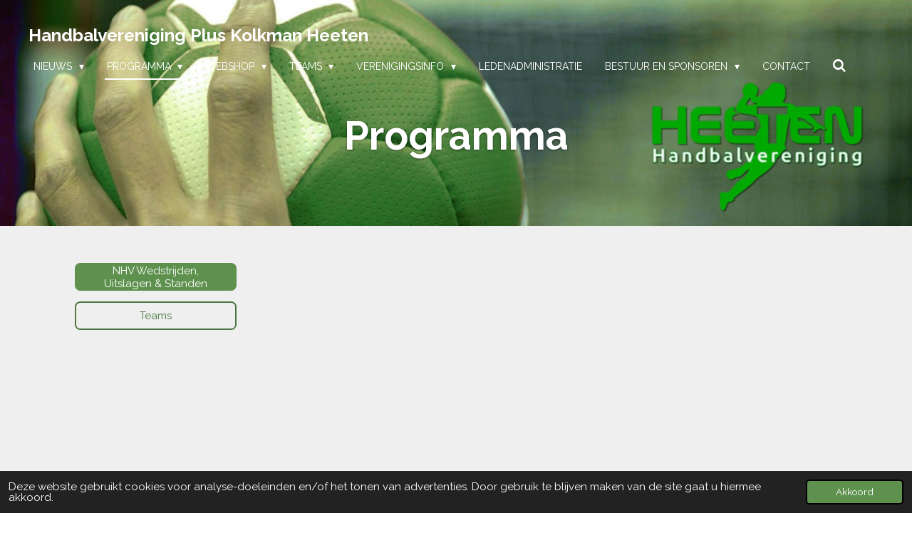

--- FILE ---
content_type: text/html; charset=UTF-8
request_url: https://www.handbalheeten.nl/programma
body_size: 13895
content:
<!DOCTYPE html>
<html lang="nl">
    <head>
        <meta http-equiv="Content-Type" content="text/html; charset=utf-8">
        <meta name="viewport" content="width=device-width, initial-scale=1.0, maximum-scale=5.0">
        <meta http-equiv="X-UA-Compatible" content="IE=edge">
        <link rel="canonical" href="https://www.handbalheeten.nl/programma">
        <link rel="sitemap" type="application/xml" href="https://www.handbalheeten.nl/sitemap.xml">
        <meta property="og:title" content="Programma | Handbalvereniging Heeten Plus Kolkman">
        <meta property="og:url" content="https://www.handbalheeten.nl/programma">
        <base href="https://www.handbalheeten.nl/">
        <meta name="description" property="og:description" content="Programma, wedstrijden, uitslagen en standen van Handbalvereniging PLUS Kolkman Heeten">
                <script nonce="347b520ed62dc383abffc821a1116d28">
            
            window.JOUWWEB = window.JOUWWEB || {};
            window.JOUWWEB.application = window.JOUWWEB.application || {};
            window.JOUWWEB.application = {"backends":[{"domain":"jouwweb.nl","freeDomain":"jouwweb.site"},{"domain":"webador.com","freeDomain":"webadorsite.com"},{"domain":"webador.de","freeDomain":"webadorsite.com"},{"domain":"webador.fr","freeDomain":"webadorsite.com"},{"domain":"webador.es","freeDomain":"webadorsite.com"},{"domain":"webador.it","freeDomain":"webadorsite.com"},{"domain":"jouwweb.be","freeDomain":"jouwweb.site"},{"domain":"webador.ie","freeDomain":"webadorsite.com"},{"domain":"webador.co.uk","freeDomain":"webadorsite.com"},{"domain":"webador.at","freeDomain":"webadorsite.com"},{"domain":"webador.be","freeDomain":"webadorsite.com"},{"domain":"webador.ch","freeDomain":"webadorsite.com"},{"domain":"webador.ch","freeDomain":"webadorsite.com"},{"domain":"webador.mx","freeDomain":"webadorsite.com"},{"domain":"webador.com","freeDomain":"webadorsite.com"},{"domain":"webador.dk","freeDomain":"webadorsite.com"},{"domain":"webador.se","freeDomain":"webadorsite.com"},{"domain":"webador.no","freeDomain":"webadorsite.com"},{"domain":"webador.fi","freeDomain":"webadorsite.com"},{"domain":"webador.ca","freeDomain":"webadorsite.com"},{"domain":"webador.ca","freeDomain":"webadorsite.com"},{"domain":"webador.pl","freeDomain":"webadorsite.com"},{"domain":"webador.com.au","freeDomain":"webadorsite.com"},{"domain":"webador.nz","freeDomain":"webadorsite.com"}],"editorLocale":"nl-NL","editorTimezone":"Europe\/Amsterdam","editorLanguage":"nl","analytics4TrackingId":"G-E6PZPGE4QM","analyticsDimensions":[],"backendDomain":"www.jouwweb.nl","backendShortDomain":"jouwweb.nl","backendKey":"jouwweb-nl","freeWebsiteDomain":"jouwweb.site","noSsl":false,"build":{"reference":"634afd3"},"linkHostnames":["www.jouwweb.nl","www.webador.com","www.webador.de","www.webador.fr","www.webador.es","www.webador.it","www.jouwweb.be","www.webador.ie","www.webador.co.uk","www.webador.at","www.webador.be","www.webador.ch","fr.webador.ch","www.webador.mx","es.webador.com","www.webador.dk","www.webador.se","www.webador.no","www.webador.fi","www.webador.ca","fr.webador.ca","www.webador.pl","www.webador.com.au","www.webador.nz"],"assetsUrl":"https:\/\/assets.jwwb.nl","loginUrl":"https:\/\/www.jouwweb.nl\/inloggen","publishUrl":"https:\/\/www.jouwweb.nl\/v2\/website\/843004\/publish-proxy","adminUserOrIp":false,"pricing":{"plans":{"lite":{"amount":"700","currency":"EUR"},"pro":{"amount":"1200","currency":"EUR"},"business":{"amount":"2400","currency":"EUR"}},"yearlyDiscount":{"price":{"amount":"0","currency":"EUR"},"ratio":0,"percent":"0%","discountPrice":{"amount":"0","currency":"EUR"},"termPricePerMonth":{"amount":"0","currency":"EUR"},"termPricePerYear":{"amount":"0","currency":"EUR"}}},"hcUrl":{"add-product-variants":"https:\/\/help.jouwweb.nl\/hc\/nl\/articles\/28594307773201","basic-vs-advanced-shipping":"https:\/\/help.jouwweb.nl\/hc\/nl\/articles\/28594268794257","html-in-head":"https:\/\/help.jouwweb.nl\/hc\/nl\/articles\/28594336422545","link-domain-name":"https:\/\/help.jouwweb.nl\/hc\/nl\/articles\/28594325307409","optimize-for-mobile":"https:\/\/help.jouwweb.nl\/hc\/nl\/articles\/28594312927121","seo":"https:\/\/help.jouwweb.nl\/hc\/nl\/sections\/28507243966737","transfer-domain-name":"https:\/\/help.jouwweb.nl\/hc\/nl\/articles\/28594325232657","website-not-secure":"https:\/\/help.jouwweb.nl\/hc\/nl\/articles\/28594252935825"}};
            window.JOUWWEB.brand = {"type":"jouwweb","name":"JouwWeb","domain":"JouwWeb.nl","supportEmail":"support@jouwweb.nl"};
                    
                window.JOUWWEB = window.JOUWWEB || {};
                window.JOUWWEB.websiteRendering = {"locale":"nl-NL","timezone":"Europe\/Amsterdam","routes":{"api\/upload\/product-field":"\/_api\/upload\/product-field","checkout\/cart":"\/winkelwagen","payment":"\/bestelling-afronden\/:publicOrderId","payment\/forward":"\/bestelling-afronden\/:publicOrderId\/forward","public-order":"\/bestelling\/:publicOrderId","checkout\/authorize":"\/winkelwagen\/authorize\/:gateway","wishlist":"\/verlanglijst"}};
                                                    window.JOUWWEB.website = {"id":843004,"locale":"nl-NL","enabled":true,"title":"Handbalvereniging Plus Kolkman Heeten","hasTitle":true,"roleOfLoggedInUser":null,"ownerLocale":"nl-NL","plan":"pro","freeWebsiteDomain":"jouwweb.site","backendKey":"jouwweb-nl","currency":"EUR","defaultLocale":"nl-NL","url":"https:\/\/www.handbalheeten.nl\/","homepageSegmentId":3185494,"category":"website","isOffline":false,"isPublished":true,"locales":["nl-NL"],"allowed":{"ads":false,"credits":true,"externalLinks":true,"slideshow":true,"customDefaultSlideshow":true,"hostedAlbums":true,"moderators":true,"mailboxQuota":1,"statisticsVisitors":true,"statisticsDetailed":true,"statisticsMonths":3,"favicon":true,"password":true,"freeDomains":0,"freeMailAccounts":1,"canUseLanguages":false,"fileUpload":true,"legacyFontSize":false,"webshop":true,"products":10,"imageText":false,"search":true,"audioUpload":true,"videoUpload":100,"allowDangerousForms":false,"allowHtmlCode":true,"mobileBar":true,"sidebar":false,"poll":false,"allowCustomForms":true,"allowBusinessListing":true,"allowCustomAnalytics":true,"allowAccountingLink":true,"digitalProducts":false,"sitemapElement":true},"mobileBar":{"enabled":true,"theme":"accent","email":{"active":true,"value":"info@handbalheeten.nl"},"location":{"active":true,"value":"Dorpsstraat 3, Heeten"},"phone":{"active":true,"value":"+31572381706"},"whatsapp":{"active":false},"social":{"active":false,"network":"facebook"}},"webshop":{"enabled":false,"currency":"EUR","taxEnabled":false,"taxInclusive":false,"vatDisclaimerVisible":false,"orderNotice":"<p>Vermeld in het opmerkingenveld het team en de naam van de speelster\/speler in de laatste stap.<\/p>","orderConfirmation":"<p>Hartelijk bedankt voor uw bestelling en uw steun!<\/p>\n<p>Uw bestelling kunt u ophalen op <strong>zaterdag 29 november tussen 10.00 - 14.00 uur<\/strong> bij onze Pop-up store in Kulturhus <strong>Trefpunt<\/strong> Heeten.<br \/><br \/><span>LET OP! Als u een <span style=\"text-decoration: underline;\">vrije gift<\/span> hebt gedaan via het winkelmandje, dan heeft u geen fysieke bestelling gedaan. Er is dan <span style=\"text-decoration: underline;\">geen bestelling<\/span> die u hoeft&nbsp;<\/span><span><span style=\"text-decoration: underline;\">afhalen<\/span>.<\/span><\/p>","freeShipping":false,"freeShippingAmount":"5.50","shippingDisclaimerVisible":false,"pickupAllowed":false,"couponAllowed":false,"detailsPageAvailable":true,"socialMediaVisible":false,"termsPage":11291252,"termsPageUrl":"\/webshop\/algemene-voorwaarden","extraTerms":null,"pricingVisible":true,"orderButtonVisible":true,"shippingAdvanced":false,"shippingAdvancedBackEnd":false,"soldOutVisible":false,"backInStockNotificationEnabled":false,"canAddProducts":true,"nextOrderNumber":25111,"allowedServicePoints":[],"sendcloudConfigured":false,"sendcloudFallbackPublicKey":"a3d50033a59b4a598f1d7ce7e72aafdf","taxExemptionAllowed":false,"invoiceComment":"Uw bestelling kunt u ophalen op zaterdag 29 november tussen 10.00 - 14.00 uur bij onze Pop-up store in Kulturhus Trefpunt Heeten.","emptyCartVisible":true,"minimumOrderPrice":null,"productNumbersEnabled":false,"wishlistEnabled":false,"hideTaxOnCart":false},"isTreatedAsWebshop":false};                            window.JOUWWEB.cart = {"products":[],"coupon":null,"shippingCountryCode":null,"shippingChoice":null,"breakdown":[]};                            window.JOUWWEB.scripts = ["website-rendering\/slideshow"];                        window.parent.JOUWWEB.colorPalette = window.JOUWWEB.colorPalette;
        </script>
                <title>Programma | Handbalvereniging Heeten Plus Kolkman</title>
                                            <link href="https://primary.jwwb.nl/public/l/u/p/temp-ratuknjdbdoaqsvkawsk/touch-icon-iphone.png?bust=1515672780" rel="apple-touch-icon" sizes="60x60">                                                <link href="https://primary.jwwb.nl/public/l/u/p/temp-ratuknjdbdoaqsvkawsk/touch-icon-ipad.png?bust=1515672780" rel="apple-touch-icon" sizes="76x76">                                                <link href="https://primary.jwwb.nl/public/l/u/p/temp-ratuknjdbdoaqsvkawsk/touch-icon-iphone-retina.png?bust=1515672780" rel="apple-touch-icon" sizes="120x120">                                                <link href="https://primary.jwwb.nl/public/l/u/p/temp-ratuknjdbdoaqsvkawsk/touch-icon-ipad-retina.png?bust=1515672780" rel="apple-touch-icon" sizes="152x152">                                                <link href="https://primary.jwwb.nl/public/l/u/p/temp-ratuknjdbdoaqsvkawsk/favicon.png?bust=1515672780" rel="shortcut icon">                                                <link href="https://primary.jwwb.nl/public/l/u/p/temp-ratuknjdbdoaqsvkawsk/favicon.png?bust=1515672780" rel="icon">                                        <meta property="og:image" content="https&#x3A;&#x2F;&#x2F;primary.jwwb.nl&#x2F;public&#x2F;l&#x2F;u&#x2F;p&#x2F;temp-ratuknjdbdoaqsvkawsk&#x2F;j63ejc&#x2F;plus20323-398pluskolkman-logo_05-1.png&#x3F;enable-io&#x3D;true&amp;enable&#x3D;upscale&amp;fit&#x3D;bounds&amp;width&#x3D;1200">
                    <meta property="og:image" content="https&#x3A;&#x2F;&#x2F;primary.jwwb.nl&#x2F;public&#x2F;l&#x2F;u&#x2F;p&#x2F;temp-ratuknjdbdoaqsvkawsk&#x2F;t6tcm0&#x2F;plus20323-398pluskolkman-logo_05-2.png&#x3F;enable-io&#x3D;true&amp;enable&#x3D;upscale&amp;fit&#x3D;bounds&amp;width&#x3D;1200">
                    <meta property="og:image" content="https&#x3A;&#x2F;&#x2F;primary.jwwb.nl&#x2F;public&#x2F;l&#x2F;u&#x2F;p&#x2F;temp-ratuknjdbdoaqsvkawsk&#x2F;qhoiku&#x2F;dokman-bouw-en-staal-bv.jpg&#x3F;enable-io&#x3D;true&amp;enable&#x3D;upscale&amp;fit&#x3D;bounds&amp;width&#x3D;1200">
                    <meta property="og:image" content="https&#x3A;&#x2F;&#x2F;primary.jwwb.nl&#x2F;public&#x2F;l&#x2F;u&#x2F;p&#x2F;temp-ratuknjdbdoaqsvkawsk&#x2F;image-high.png">
                    <meta property="og:image" content="https&#x3A;&#x2F;&#x2F;primary.jwwb.nl&#x2F;public&#x2F;l&#x2F;u&#x2F;p&#x2F;temp-ratuknjdbdoaqsvkawsk&#x2F;uz4lxk&#x2F;sk_licht_350_170.png">
                                    <meta name="twitter:card" content="summary_large_image">
                        <meta property="twitter:image" content="https&#x3A;&#x2F;&#x2F;primary.jwwb.nl&#x2F;public&#x2F;l&#x2F;u&#x2F;p&#x2F;temp-ratuknjdbdoaqsvkawsk&#x2F;j63ejc&#x2F;plus20323-398pluskolkman-logo_05-1.png&#x3F;enable-io&#x3D;true&amp;enable&#x3D;upscale&amp;fit&#x3D;bounds&amp;width&#x3D;1200">
                                                    <meta name="description" content="Voor het laatste nieuws, wedstrijden, uitslagen en standen en extra informatie over Handbalvereniging Plus Kolkman Heeten, Jeugdteams en Senioren, Dames en Heren Handbal">
<meta name="keywords" content="Handbal, Heeten, PLUS Kolkman Heeten, Handbal dames Heeten, handbal heren heeten, jeugdteams, seniorenteams, Plus Kolkman, handbal programma Heeten, wedstrijd verslagen, laatste nieuws, het bestuur, technische commissie, jeugdcommissie, sponsorcommissie, medische begeleiding, scheidsrechters, activiteiten, sponsoren, sporthal Heeten, NHV, Pupil">
<meta name="author" content="Handbalvereniging Heeten Plus Kolkman">
<meta name="robots" content="index, follow">
<meta name="revisit-after" content="7 days">
<title>Handbalvereniging Heeten Plus Kolkman</title>
<!-- Handbal, Vereniging, Heeten -->                            <script src="https://plausible.io/js/script.manual.js" nonce="347b520ed62dc383abffc821a1116d28" data-turbo-track="reload" defer data-domain="shard4.jouwweb.nl"></script>
<link rel="stylesheet" type="text/css" href="https://gfonts.jwwb.nl/css?display=fallback&amp;family=Raleway%3A400%2C700%2C400italic%2C700italic" nonce="347b520ed62dc383abffc821a1116d28" data-turbo-track="dynamic">
<script src="https://assets.jwwb.nl/assets/build/website-rendering/nl-NL.js?bust=af8dcdef13a1895089e9" nonce="347b520ed62dc383abffc821a1116d28" data-turbo-track="reload" defer></script>
<script src="https://assets.jwwb.nl/assets/website-rendering/runtime.4835e39f538d0d17d46f.js?bust=e90f0e79d8291a81b415" nonce="347b520ed62dc383abffc821a1116d28" data-turbo-track="reload" defer></script>
<script src="https://assets.jwwb.nl/assets/website-rendering/812.881ee67943804724d5af.js?bust=78ab7ad7d6392c42d317" nonce="347b520ed62dc383abffc821a1116d28" data-turbo-track="reload" defer></script>
<script src="https://assets.jwwb.nl/assets/website-rendering/main.a9a7b35cd7f79178d360.js?bust=90b25e3a7431c9c7ef1c" nonce="347b520ed62dc383abffc821a1116d28" data-turbo-track="reload" defer></script>
<link rel="preload" href="https://assets.jwwb.nl/assets/website-rendering/styles.c7a2b441bf8d633a2752.css?bust=45105d711e9f45e864c3" as="style">
<link rel="preload" href="https://assets.jwwb.nl/assets/website-rendering/fonts/icons-website-rendering/font/website-rendering.woff2?bust=bd2797014f9452dadc8e" as="font" crossorigin>
<link rel="preconnect" href="https://gfonts.jwwb.nl">
<link rel="stylesheet" type="text/css" href="https://assets.jwwb.nl/assets/website-rendering/styles.c7a2b441bf8d633a2752.css?bust=45105d711e9f45e864c3" nonce="347b520ed62dc383abffc821a1116d28" data-turbo-track="dynamic">
<link rel="preconnect" href="https://assets.jwwb.nl">
<link rel="stylesheet" type="text/css" href="https://primary.jwwb.nl/public/l/u/p/temp-ratuknjdbdoaqsvkawsk/style.css?bust=1768826400" nonce="347b520ed62dc383abffc821a1116d28" data-turbo-track="dynamic">    </head>
    <body
        id="top"
        class="jw-is-slideshow jw-header-is-text jw-is-segment-page jw-is-frontend jw-is-no-sidebar jw-is-no-messagebar jw-is-no-touch-device jw-is-no-mobile"
                                    data-jouwweb-page="3185714"
                                                data-jouwweb-segment-id="3185714"
                                                data-jouwweb-segment-type="page"
                                                data-template-threshold="960"
                                                data-template-name="concert-banner&#x7C;pink"
                            itemscope
        itemtype="https://schema.org/WebPage"
    >
                                    <meta itemprop="url" content="https://www.handbalheeten.nl/programma">
        <a href="#main-content" class="jw-skip-link">
            Ga direct naar de hoofdinhoud        </a>
        <div class="jw-background"></div>
        <div class="jw-body">
            <div class="jw-mobile-menu jw-mobile-is-text js-mobile-menu">
            <button
            type="button"
            class="jw-mobile-menu__button jw-mobile-search-button"
            aria-label="Zoek binnen website"
        >
            <span class="jw-icon-search"></span>
        </button>
        <div class="jw-mobile-header jw-mobile-header--text">
        <a            class="jw-mobile-header-content"
                            href="/"
                        >
                                        <div class="jw-mobile-text">
                    <span style="font-size: 70%; color: #ffffff;">Handbalvereniging Plus Kolkman Heeten</span>                </div>
                    </a>
    </div>

    
            <button
            type="button"
            class="jw-mobile-menu__button jw-mobile-toggle"
            aria-label="Open / sluit menu"
        >
            <span class="jw-icon-burger"></span>
        </button>
    </div>
    <div class="jw-mobile-menu-search jw-mobile-menu-search--hidden">
        <form
            action="/zoeken"
            method="get"
            class="jw-mobile-menu-search__box"
        >
            <input
                type="text"
                name="q"
                value=""
                placeholder="Zoeken..."
                class="jw-mobile-menu-search__input"
                aria-label="Zoeken"
            >
            <button type="submit" class="jw-btn jw-btn--style-flat jw-mobile-menu-search__button" aria-label="Zoeken">
                <span class="website-rendering-icon-search" aria-hidden="true"></span>
            </button>
            <button type="button" class="jw-btn jw-btn--style-flat jw-mobile-menu-search__button js-cancel-search" aria-label="Zoekopdracht annuleren">
                <span class="website-rendering-icon-cancel" aria-hidden="true"></span>
            </button>
        </form>
    </div>
            <header class="header-wrap js-topbar-content-container js-fixed-header-container">
        <div class="header-wrap__inner">
        <div class="header">
            <div class="jw-header-logo">
        <div
    class="jw-header jw-header-title-container jw-header-text jw-header-text-toggle"
    data-stylable="true"
>
    <a        id="jw-header-title"
        class="jw-header-title"
                    href="/"
            >
        <span style="font-size: 70%; color: #ffffff;">Handbalvereniging Plus Kolkman Heeten</span>    </a>
</div>
</div>
        </div>
        <nav class="menu jw-menu-copy">
            <ul
    id="jw-menu"
    class="jw-menu jw-menu-horizontal"
            >
            <li
    class="jw-menu-item jw-menu-has-submenu"
>
        <a        class="jw-menu-link"
        href="/"                                            data-page-link-id="3185494"
                            >
                <span class="">
            Nieuws        </span>
                    <span class="jw-arrow jw-arrow-toplevel"></span>
            </a>
                    <ul
            class="jw-submenu"
                    >
                            <li
    class="jw-menu-item"
>
        <a        class="jw-menu-link"
        href="/oproepen"                                            data-page-link-id="3185484"
                            >
                <span class="">
            Oproepen        </span>
            </a>
                </li>
                            <li
    class="jw-menu-item"
>
        <a        class="jw-menu-link"
        href="/pupil-van-de-week"                                            data-page-link-id="3186769"
                            >
                <span class="">
            Pupil van de week        </span>
            </a>
                </li>
                    </ul>
        </li>
            <li
    class="jw-menu-item jw-menu-has-submenu jw-menu-is-active"
>
        <a        class="jw-menu-link js-active-menu-item"
        href="/programma"                                            data-page-link-id="3185714"
                            >
                <span class="">
            Programma        </span>
                    <span class="jw-arrow jw-arrow-toplevel"></span>
            </a>
                    <ul
            class="jw-submenu"
                    >
                            <li
    class="jw-menu-item"
>
        <a        class="jw-menu-link"
        href="https://www.handbal.nl/uitslagen-standen/"                    target="_blank"
                            rel="noopener"
                                            data-link-id="3185626"
                    >
                <span class="">
            NHV (Nederlands Handbal Verbond)        </span>
            </a>
                </li>
                            <li
    class="jw-menu-item"
>
        <a        class="jw-menu-link"
        href="/programma/scheidsrechters"                                            data-page-link-id="3186742"
                            >
                <span class="">
            Scheidsrechters        </span>
            </a>
                </li>
                    </ul>
        </li>
            <li
    class="jw-menu-item jw-menu-has-submenu"
>
        <a        class="jw-menu-link"
        href="/webshop"                                            data-page-link-id="11234911"
                            >
                <span class="">
            Webshop        </span>
                    <span class="jw-arrow jw-arrow-toplevel"></span>
            </a>
                    <ul
            class="jw-submenu"
                    >
                            <li
    class="jw-menu-item"
>
        <a        class="jw-menu-link"
        href="/webshop/algemene-voorwaarden"                                            data-page-link-id="11291252"
                            >
                <span class="">
            Algemene voorwaarden        </span>
            </a>
                </li>
                    </ul>
        </li>
            <li
    class="jw-menu-item jw-menu-has-submenu"
>
        <a        class="jw-menu-link"
        href="/teams"                                            data-page-link-id="3189685"
                            >
                <span class="">
            Teams        </span>
                    <span class="jw-arrow jw-arrow-toplevel"></span>
            </a>
                    <ul
            class="jw-submenu"
                    >
                            <li
    class="jw-menu-item"
>
        <a        class="jw-menu-link"
        href="/teams/jeugdteams"                                            data-page-link-id="3189682"
                            >
                <span class="">
            Jeugdteams        </span>
            </a>
                </li>
                            <li
    class="jw-menu-item"
>
        <a        class="jw-menu-link"
        href="/teams/seniorenteams"                                            data-page-link-id="3189702"
                            >
                <span class="">
            Seniorenteams        </span>
            </a>
                </li>
                            <li
    class="jw-menu-item"
>
        <a        class="jw-menu-link"
        href="https://www.handbal.nl/opleidingen-spelregelbewijs-2/"                    target="_blank"
                            rel="noopener"
                                            data-link-id="3185486"
                    >
                <span class="">
            Spelregelbewijs        </span>
            </a>
                </li>
                            <li
    class="jw-menu-item"
>
        <a        class="jw-menu-link"
        href="/teams/foto-s"                                            data-page-link-id="3185481"
                            >
                <span class="">
            Foto&#039;s        </span>
            </a>
                </li>
                    </ul>
        </li>
            <li
    class="jw-menu-item jw-menu-has-submenu"
>
        <a        class="jw-menu-link"
        href="/verenigingsinfo"                                            data-page-link-id="3185658"
                            >
                <span class="">
            Verenigingsinfo        </span>
                    <span class="jw-arrow jw-arrow-toplevel"></span>
            </a>
                    <ul
            class="jw-submenu"
                    >
                            <li
    class="jw-menu-item"
>
        <a        class="jw-menu-link"
        href="/verenigingsinfo/veilig-sportklimaat"                                            data-page-link-id="3186693"
                            >
                <span class="">
            Veilig sportklimaat        </span>
            </a>
                </li>
                            <li
    class="jw-menu-item"
>
        <a        class="jw-menu-link"
        href="/verenigingsinfo/handbalregels"                                            data-page-link-id="3186709"
                            >
                <span class="">
            Handbalregels        </span>
            </a>
                </li>
                            <li
    class="jw-menu-item"
>
        <a        class="jw-menu-link"
        href="/verenigingsinfo/medische-begeleiding"                                            data-page-link-id="3186732"
                            >
                <span class="">
            Medische Begeleiding        </span>
            </a>
                </li>
                            <li
    class="jw-menu-item"
>
        <a        class="jw-menu-link"
        href="/verenigingsinfo/materialen-en-kleding"                                            data-page-link-id="3186743"
                            >
                <span class="">
            Materialen en Kleding        </span>
            </a>
                </li>
                            <li
    class="jw-menu-item"
>
        <a        class="jw-menu-link"
        href="/verenigingsinfo/verenigingstaken"                                            data-page-link-id="4043660"
                            >
                <span class="">
            Verenigingstaken        </span>
            </a>
                </li>
                            <li
    class="jw-menu-item"
>
        <a        class="jw-menu-link"
        href="/verenigingsinfo/tucht-rechtzaken"                                            data-page-link-id="3186776"
                            >
                <span class="">
            Tucht Rechtzaken        </span>
            </a>
                </li>
                            <li
    class="jw-menu-item"
>
        <a        class="jw-menu-link"
        href="/verenigingsinfo/harsverbod"                                            data-page-link-id="3186790"
                            >
                <span class="">
            Harsverbod        </span>
            </a>
                </li>
                            <li
    class="jw-menu-item"
>
        <a        class="jw-menu-link"
        href="/verenigingsinfo/toegangsprijzen"                                            data-page-link-id="3189622"
                            >
                <span class="">
            Toegangsprijzen        </span>
            </a>
                </li>
                            <li
    class="jw-menu-item"
>
        <a        class="jw-menu-link"
        href="/verenigingsinfo/geschiedenis"                                            data-page-link-id="3186901"
                            >
                <span class="">
            Geschiedenis        </span>
            </a>
                </li>
                    </ul>
        </li>
            <li
    class="jw-menu-item"
>
        <a        class="jw-menu-link"
        href="/ledenadministratie"                                            data-page-link-id="3189658"
                            >
                <span class="">
            Ledenadministratie        </span>
            </a>
                </li>
            <li
    class="jw-menu-item jw-menu-has-submenu"
>
        <a        class="jw-menu-link"
        href="/bestuur-en-sponsoren"                                            data-page-link-id="3185670"
                            >
                <span class="">
            Bestuur en Sponsoren        </span>
                    <span class="jw-arrow jw-arrow-toplevel"></span>
            </a>
                    <ul
            class="jw-submenu"
                    >
                            <li
    class="jw-menu-item"
>
        <a        class="jw-menu-link"
        href="/bestuur-en-sponsoren/bestuur-organisatie"                                            data-page-link-id="3189626"
                            >
                <span class="">
            Bestuur &amp; Organisatie        </span>
            </a>
                </li>
                            <li
    class="jw-menu-item"
>
        <a        class="jw-menu-link"
        href="/bestuur-en-sponsoren/sponsoren"                                            data-page-link-id="3186873"
                            >
                <span class="">
            Sponsoren        </span>
            </a>
                </li>
                            <li
    class="jw-menu-item"
>
        <a        class="jw-menu-link"
        href="/bestuur-en-sponsoren/club-van-50"                                            data-page-link-id="3186944"
                            >
                <span class="">
            Club van 50        </span>
            </a>
                </li>
                            <li
    class="jw-menu-item"
>
        <a        class="jw-menu-link"
        href="/bestuur-en-sponsoren/links"                                            data-page-link-id="3186903"
                            >
                <span class="">
            Links        </span>
            </a>
                </li>
                    </ul>
        </li>
            <li
    class="jw-menu-item"
>
        <a        class="jw-menu-link"
        href="/contact"                                            data-page-link-id="3185482"
                            >
                <span class="">
            Contact        </span>
            </a>
                </li>
            <li
    class="jw-menu-item jw-menu-search-item"
>
        <button        class="jw-menu-link jw-menu-link--icon jw-text-button"
                                                                    title="Zoeken"
            >
                                <span class="website-rendering-icon-search"></span>
                            <span class="hidden-desktop-horizontal-menu">
            Zoeken        </span>
            </button>
                
            <div class="jw-popover-container jw-popover-container--inline is-hidden">
                <div class="jw-popover-backdrop"></div>
                <div class="jw-popover">
                    <div class="jw-popover__arrow"></div>
                    <div class="jw-popover__content jw-section-white">
                        <form  class="jw-search" action="/zoeken" method="get">
                            
                            <input class="jw-search__input" type="text" name="q" value="" placeholder="Zoeken..." aria-label="Zoeken" >
                            <button class="jw-search__submit" type="submit" aria-label="Zoeken">
                                <span class="website-rendering-icon-search" aria-hidden="true"></span>
                            </button>
                        </form>
                    </div>
                </div>
            </div>
                        </li>
    
    </ul>

    <script nonce="347b520ed62dc383abffc821a1116d28" id="jw-mobile-menu-template" type="text/template">
        <ul id="jw-menu" class="jw-menu jw-menu-horizontal jw-menu-spacing--mobile-bar">
                            <li
    class="jw-menu-item jw-menu-has-submenu"
>
        <a        class="jw-menu-link"
        href="/"                                            data-page-link-id="3185494"
                            >
                <span class="">
            Nieuws        </span>
                    <span class="jw-arrow jw-arrow-toplevel"></span>
            </a>
                    <ul
            class="jw-submenu"
                    >
                            <li
    class="jw-menu-item"
>
        <a        class="jw-menu-link"
        href="/oproepen"                                            data-page-link-id="3185484"
                            >
                <span class="">
            Oproepen        </span>
            </a>
                </li>
                            <li
    class="jw-menu-item"
>
        <a        class="jw-menu-link"
        href="/pupil-van-de-week"                                            data-page-link-id="3186769"
                            >
                <span class="">
            Pupil van de week        </span>
            </a>
                </li>
                    </ul>
        </li>
                            <li
    class="jw-menu-item jw-menu-has-submenu jw-menu-is-active"
>
        <a        class="jw-menu-link js-active-menu-item"
        href="/programma"                                            data-page-link-id="3185714"
                            >
                <span class="">
            Programma        </span>
                    <span class="jw-arrow jw-arrow-toplevel"></span>
            </a>
                    <ul
            class="jw-submenu"
                    >
                            <li
    class="jw-menu-item"
>
        <a        class="jw-menu-link"
        href="https://www.handbal.nl/uitslagen-standen/"                    target="_blank"
                            rel="noopener"
                                            data-link-id="3185626"
                    >
                <span class="">
            NHV (Nederlands Handbal Verbond)        </span>
            </a>
                </li>
                            <li
    class="jw-menu-item"
>
        <a        class="jw-menu-link"
        href="/programma/scheidsrechters"                                            data-page-link-id="3186742"
                            >
                <span class="">
            Scheidsrechters        </span>
            </a>
                </li>
                    </ul>
        </li>
                            <li
    class="jw-menu-item jw-menu-has-submenu"
>
        <a        class="jw-menu-link"
        href="/webshop"                                            data-page-link-id="11234911"
                            >
                <span class="">
            Webshop        </span>
                    <span class="jw-arrow jw-arrow-toplevel"></span>
            </a>
                    <ul
            class="jw-submenu"
                    >
                            <li
    class="jw-menu-item"
>
        <a        class="jw-menu-link"
        href="/webshop/algemene-voorwaarden"                                            data-page-link-id="11291252"
                            >
                <span class="">
            Algemene voorwaarden        </span>
            </a>
                </li>
                    </ul>
        </li>
                            <li
    class="jw-menu-item jw-menu-has-submenu"
>
        <a        class="jw-menu-link"
        href="/teams"                                            data-page-link-id="3189685"
                            >
                <span class="">
            Teams        </span>
                    <span class="jw-arrow jw-arrow-toplevel"></span>
            </a>
                    <ul
            class="jw-submenu"
                    >
                            <li
    class="jw-menu-item"
>
        <a        class="jw-menu-link"
        href="/teams/jeugdteams"                                            data-page-link-id="3189682"
                            >
                <span class="">
            Jeugdteams        </span>
            </a>
                </li>
                            <li
    class="jw-menu-item"
>
        <a        class="jw-menu-link"
        href="/teams/seniorenteams"                                            data-page-link-id="3189702"
                            >
                <span class="">
            Seniorenteams        </span>
            </a>
                </li>
                            <li
    class="jw-menu-item"
>
        <a        class="jw-menu-link"
        href="https://www.handbal.nl/opleidingen-spelregelbewijs-2/"                    target="_blank"
                            rel="noopener"
                                            data-link-id="3185486"
                    >
                <span class="">
            Spelregelbewijs        </span>
            </a>
                </li>
                            <li
    class="jw-menu-item"
>
        <a        class="jw-menu-link"
        href="/teams/foto-s"                                            data-page-link-id="3185481"
                            >
                <span class="">
            Foto&#039;s        </span>
            </a>
                </li>
                    </ul>
        </li>
                            <li
    class="jw-menu-item jw-menu-has-submenu"
>
        <a        class="jw-menu-link"
        href="/verenigingsinfo"                                            data-page-link-id="3185658"
                            >
                <span class="">
            Verenigingsinfo        </span>
                    <span class="jw-arrow jw-arrow-toplevel"></span>
            </a>
                    <ul
            class="jw-submenu"
                    >
                            <li
    class="jw-menu-item"
>
        <a        class="jw-menu-link"
        href="/verenigingsinfo/veilig-sportklimaat"                                            data-page-link-id="3186693"
                            >
                <span class="">
            Veilig sportklimaat        </span>
            </a>
                </li>
                            <li
    class="jw-menu-item"
>
        <a        class="jw-menu-link"
        href="/verenigingsinfo/handbalregels"                                            data-page-link-id="3186709"
                            >
                <span class="">
            Handbalregels        </span>
            </a>
                </li>
                            <li
    class="jw-menu-item"
>
        <a        class="jw-menu-link"
        href="/verenigingsinfo/medische-begeleiding"                                            data-page-link-id="3186732"
                            >
                <span class="">
            Medische Begeleiding        </span>
            </a>
                </li>
                            <li
    class="jw-menu-item"
>
        <a        class="jw-menu-link"
        href="/verenigingsinfo/materialen-en-kleding"                                            data-page-link-id="3186743"
                            >
                <span class="">
            Materialen en Kleding        </span>
            </a>
                </li>
                            <li
    class="jw-menu-item"
>
        <a        class="jw-menu-link"
        href="/verenigingsinfo/verenigingstaken"                                            data-page-link-id="4043660"
                            >
                <span class="">
            Verenigingstaken        </span>
            </a>
                </li>
                            <li
    class="jw-menu-item"
>
        <a        class="jw-menu-link"
        href="/verenigingsinfo/tucht-rechtzaken"                                            data-page-link-id="3186776"
                            >
                <span class="">
            Tucht Rechtzaken        </span>
            </a>
                </li>
                            <li
    class="jw-menu-item"
>
        <a        class="jw-menu-link"
        href="/verenigingsinfo/harsverbod"                                            data-page-link-id="3186790"
                            >
                <span class="">
            Harsverbod        </span>
            </a>
                </li>
                            <li
    class="jw-menu-item"
>
        <a        class="jw-menu-link"
        href="/verenigingsinfo/toegangsprijzen"                                            data-page-link-id="3189622"
                            >
                <span class="">
            Toegangsprijzen        </span>
            </a>
                </li>
                            <li
    class="jw-menu-item"
>
        <a        class="jw-menu-link"
        href="/verenigingsinfo/geschiedenis"                                            data-page-link-id="3186901"
                            >
                <span class="">
            Geschiedenis        </span>
            </a>
                </li>
                    </ul>
        </li>
                            <li
    class="jw-menu-item"
>
        <a        class="jw-menu-link"
        href="/ledenadministratie"                                            data-page-link-id="3189658"
                            >
                <span class="">
            Ledenadministratie        </span>
            </a>
                </li>
                            <li
    class="jw-menu-item jw-menu-has-submenu"
>
        <a        class="jw-menu-link"
        href="/bestuur-en-sponsoren"                                            data-page-link-id="3185670"
                            >
                <span class="">
            Bestuur en Sponsoren        </span>
                    <span class="jw-arrow jw-arrow-toplevel"></span>
            </a>
                    <ul
            class="jw-submenu"
                    >
                            <li
    class="jw-menu-item"
>
        <a        class="jw-menu-link"
        href="/bestuur-en-sponsoren/bestuur-organisatie"                                            data-page-link-id="3189626"
                            >
                <span class="">
            Bestuur &amp; Organisatie        </span>
            </a>
                </li>
                            <li
    class="jw-menu-item"
>
        <a        class="jw-menu-link"
        href="/bestuur-en-sponsoren/sponsoren"                                            data-page-link-id="3186873"
                            >
                <span class="">
            Sponsoren        </span>
            </a>
                </li>
                            <li
    class="jw-menu-item"
>
        <a        class="jw-menu-link"
        href="/bestuur-en-sponsoren/club-van-50"                                            data-page-link-id="3186944"
                            >
                <span class="">
            Club van 50        </span>
            </a>
                </li>
                            <li
    class="jw-menu-item"
>
        <a        class="jw-menu-link"
        href="/bestuur-en-sponsoren/links"                                            data-page-link-id="3186903"
                            >
                <span class="">
            Links        </span>
            </a>
                </li>
                    </ul>
        </li>
                            <li
    class="jw-menu-item"
>
        <a        class="jw-menu-link"
        href="/contact"                                            data-page-link-id="3185482"
                            >
                <span class="">
            Contact        </span>
            </a>
                </li>
            
                    </ul>
    </script>
        </nav>
    </div>
</header>
<div
    id="jw-slideshow"
    class="jw-slideshow jw-slideshow-toggle jw-slideshow--height-ratio banner-md"
    data-pause="7000"
    data-autoplay="1"
    data-transition="horizontal"
    data-ratio="0.44"
>
                    <div class="bx-wrapper"><div class="bx-viewport">
        <ul>
                    <li class="jw-slideshow-slide">
    <div data-key="0" data-text="&lt;span style=&quot;font-size: 70%;&quot;&gt;Programma&lt;/span&gt;" data-subtext="&lt;span style=&quot;font-size: 200%;&quot;&gt;uitslagen &amp;amp; standen&lt;/span&gt;" data-buttontext="PROGRAMMA" data-buttonurl="/programma" data-buttontarget="_self" data-backdrop="0" data-layout="text" style="background-position: 50% 82%; background-image: url(&#039;https://primary.jwwb.nl/public/l/u/p/temp-ratuknjdbdoaqsvkawsk/image-6.png?enable-io=true&amp;fit=bounds&amp;width=1920&amp;height=1920&#039;);" data-background-position-x="0.5" data-background-position-y="0.82" class="jw-slideshow-slide-content jw-slideshow-slide-content--display-cover jw-slideshow-slide-content--no-backdrop jw-slideshow-slide-content--captions">                                <div class="bx-caption-wrapper jw-slideshow-slide-align-center">
            <div class="bx-caption">
                <div class="jw-slideshow-title"><span style="font-size: 70%;">Programma</span></div>
                                            </div>
        </div>
    </div>
</li>

            </ul>
            </div></div>
        <div class="jw-slideshow__scroll-arrow">
        <i class="website-rendering-icon-down-open-big"></i>
    </div>
    <style>
                .jw-slideshow-slide-content {
            min-height: 44vh;
        }
        @media screen and (min-height: 1200px) {
            .jw-slideshow-slide-content {
                min-height: 528px;
            }
        }
            </style>
</div>

<script nonce="347b520ed62dc383abffc821a1116d28">
    JOUWWEB.templateConfig = {
        header: {
            selector: '.header-wrap__inner',
            mobileSelector: '.jw-mobile-menu',
            updatePusher: function (topHeight) {
                var $sliderStyle = $('#sliderStyle');

                if ($sliderStyle.length === 0) {
                    $sliderStyle = $('<style />')
                        .attr('id', 'sliderStyle')
                        .appendTo(document.body);
                }

                // Header height without mobile bar
                var headerHeight = $('.header-wrap__inner').outerHeight();

                var paddingTop = topHeight;
                var paddingBottom = Math.min(headerHeight * (2/3), 60);
                $sliderStyle.html(
                    '.jw-slideshow-slide-content {' +
                    '    padding-top: ' + paddingTop + 'px;' +
                    '    padding-bottom: ' + paddingBottom + 'px;' +
                    '}' +
                    '.bx-controls-direction {' +
                    '    margin-top: ' + ((paddingTop - paddingBottom) / 2) + 'px;' +
                    '}'
                );

                // make sure slider also gets correct height (because of the added padding)
                $('.jw-slideshow-slide[aria-hidden=false]').each(function (index) {
                    var $this = $(this);
                    topHeight = $this.outerHeight() > topHeight ? $this.outerHeight() : topHeight;
                    $this.closest('.bx-viewport').css({
                        height: topHeight + 'px',
                    });
                });

                // If a page has a message-bar, offset the mobile nav.
                const $messageBar = $('.message-bar');
                if ($messageBar.length > 0) {
                    $('.js-mobile-menu, .jw-menu-clone').css('top', $messageBar.outerHeight());
                }
            },
        },
        mainContentOffset: function () {
            const $body = $('body');

            function measureAffixedHeaderHeight() {
                const $headerWrap = $('.header-wrap');
                const $headerWrapInner = $('.header-wrap__inner');

                // Early return if header is already affixed
                if ($body.hasClass('jw-is-header-affix')) {
                    return $headerWrap.height();
                }

                // Switch to affixed header (without transition)
                $headerWrapInner.css('transition', 'none');
                $body.addClass('jw-is-header-affix');

                // Measure affixed header height
                const headerHeight = $headerWrap.height();

                // Switch back to unaffixed header (without transition)
                $body.removeClass('jw-is-header-affix');
                $headerWrap.height(); // force reflow
                $headerWrapInner.css('transition', '');

                return headerHeight;
            }

            const headerHeight = measureAffixedHeaderHeight();
            return $('.main-content').offset().top - ($body.hasClass('jw-menu-is-mobile') ? 0 : headerHeight);
        },
    };
</script>
<div class="main-content">
    
<main id="main-content" class="block-content">
    <div data-section-name="content" class="jw-section jw-section-content jw-responsive">
        <div
    id="jw-element-37733806"
    data-jw-element-id="37733806"
        class="jw-tree-node jw-element jw-strip-root jw-tree-container jw-responsive jw-node-is-first-child jw-node-is-last-child"
>
    <div
    id="jw-element-342151076"
    data-jw-element-id="342151076"
        class="jw-tree-node jw-element jw-strip jw-tree-container jw-responsive jw-strip--default jw-strip--style-color jw-strip--color-default jw-strip--padding-both jw-node-is-first-child jw-strip--primary jw-node-is-last-child"
>
    <div class="jw-strip__content-container"><div class="jw-strip__content jw-responsive">
                    <div
    id="jw-element-37733807"
    data-jw-element-id="37733807"
        class="jw-tree-node jw-element jw-columns jw-tree-container jw-responsive jw-tree-horizontal jw-columns--mode-flex jw-node-is-first-child"
>
    <div
    id="jw-element-37733808"
    data-jw-element-id="37733808"
            style="width: 21.22%"
        class="jw-tree-node jw-element jw-column jw-tree-container jw-responsive jw-node-is-first-child"
>
    <div
    id="jw-element-37733809"
    data-jw-element-id="37733809"
        class="jw-tree-node jw-element jw-button jw-node-is-first-child"
>
    <div class="jw-btn-container&#x20;jw-btn-is-center">
            <a
                            href="https&#x3A;&#x2F;&#x2F;www.handbal.nl&#x2F;uitslagen-standen&#x2F;"
                                                class="jw-element-content&#x20;jw-btn&#x20;jw-btn--size-medium&#x20;jw-btn--style-flat&#x20;jw-btn-is-full-width&#x20;jw-btn--roundness-rounded&#x20;jw-btn--icon-position-start"
            style=""
        >
                        <span class="jw-btn-caption">
                NHV Wedstrijden, <br />Uitslagen &amp; Standen            </span>
        </a>
    </div>
</div><div
    id="jw-element-37733811"
    data-jw-element-id="37733811"
        class="jw-tree-node jw-element jw-button jw-node-is-last-child"
>
    <div class="jw-btn-container&#x20;jw-btn-is-center">
            <a
                            href="&#x2F;teams"
                                    title="Teams"            class="jw-element-content&#x20;jw-btn&#x20;jw-btn--size-medium&#x20;jw-btn--style-border&#x20;jw-btn-is-full-width&#x20;jw-btn--roundness-rounded&#x20;jw-btn--icon-position-start"
            style=""
        >
                        <span class="jw-btn-caption">
                Teams            </span>
        </a>
    </div>
</div></div><div
    id="jw-element-37733813"
    data-jw-element-id="37733813"
            style="width: 8.57%"
        class="jw-tree-node jw-element jw-column jw-tree-container jw-responsive"
>
    <div
    id="jw-element-37733814"
    data-jw-element-id="37733814"
        class="jw-tree-node jw-element jw-spacer jw-node-is-first-child jw-node-is-last-child"
>
    <div
    class="jw-element-spacer-container "
    style="height: 227px"
>
    </div>
</div></div><div
    id="jw-element-37733815"
    data-jw-element-id="37733815"
            style="width: 70.21%"
        class="jw-tree-node jw-element jw-column jw-tree-container jw-responsive jw-node-is-last-child"
>
    <div
    id="jw-element-37733816"
    data-jw-element-id="37733816"
        class="jw-tree-node jw-element jw-image-text jw-node-is-first-child"
>
    <div class="jw-element-imagetext-text">
            <h1 class="jw-heading-130">Programma&nbsp;</h1>    </div>
</div><div
    id="jw-element-45322776"
    data-jw-element-id="45322776"
        class="jw-tree-node jw-element jw-spacer"
>
    <div
    class="jw-element-spacer-container "
    style="height: 10px"
>
    </div>
</div><div
    id="jw-element-63133357"
    data-jw-element-id="63133357"
        class="jw-tree-node jw-element jw-image-text jw-node-is-last-child"
>
    <div class="jw-element-imagetext-text">
            <p>Het programma, de uitslagen en de standen van alle teams van Handbalvereniging Plus Kolkman Heeten zijn terug te vinden op: <a href="https://handbal.nl/programma-uitslagen-standen/">Programma/Uitslagen/Standen - Handbal.nl</a></p>    </div>
</div></div></div><div
    id="jw-element-37733838"
    data-jw-element-id="37733838"
        class="jw-tree-node jw-element jw-button jw-node-is-last-child"
>
    <div class="jw-btn-container&#x20;jw-btn-is-center">
            <a
                            href="&#x2F;programma"
                                    title="Programma"            class="jw-element-content&#x20;jw-btn&#x20;jw-btn--size-medium&#x20;jw-btn--style-border&#x20;jw-btn--roundness-rounded&#x20;jw-btn--icon-position-start"
            style=""
        >
                        <span class="jw-btn-caption">
                top            </span>
        </a>
    </div>
</div></div></div></div></div>            </div>
</main>
    </div>
<footer class="block-footer">
    <div
        data-section-name="footer"
        class="jw-section jw-section-footer jw-responsive"
    >
                <div class="jw-strip jw-strip--default jw-strip--style-color jw-strip--primary jw-strip--color-default jw-strip--padding-both"><div class="jw-strip__content-container"><div class="jw-strip__content jw-responsive">            <div
    id="jw-element-37729541"
    data-jw-element-id="37729541"
        class="jw-tree-node jw-element jw-simple-root jw-tree-container jw-responsive jw-node-is-first-child jw-node-is-last-child"
>
    <div
    id="jw-element-38075817"
    data-jw-element-id="38075817"
        class="jw-tree-node jw-element jw-columns jw-tree-container jw-responsive jw-tree-horizontal jw-columns--mode-flex jw-node-is-first-child"
>
    <div
    id="jw-element-38128503"
    data-jw-element-id="38128503"
            style="width: 23.530632479421%"
        class="jw-tree-node jw-element jw-column jw-tree-container jw-responsive jw-node-is-first-child"
>
    <div
    id="jw-element-38075988"
    data-jw-element-id="38075988"
        class="jw-tree-node jw-element jw-image jw-node-is-first-child jw-node-is-last-child"
>
    <div
    class="jw-intent jw-element-image jw-element-content jw-element-image-is-left"
            style="width: 100%;"
    >
            
                    <a href="https://www.plus.nl/supermarkten/heeten_plus-kolkman_398">        
                <picture
            class="jw-element-image__image-wrapper jw-image-is-square jw-intrinsic"
            style="padding-top: 48.4848%;"
        >
                                            <img class="jw-element-image__image jw-intrinsic__item" style="--jw-element-image--pan-x: 0.5; --jw-element-image--pan-y: 0.5;" alt="" src="https://primary.jwwb.nl/public/l/u/p/temp-ratuknjdbdoaqsvkawsk/j63ejc/plus20323-398pluskolkman-logo_05-1.png?enable-io=true&amp;enable=upscale&amp;crop=2.0625%3A1&amp;width=800" srcset="https://primary.jwwb.nl/public/l/u/p/temp-ratuknjdbdoaqsvkawsk/j63ejc/plus20323-398pluskolkman-logo_05-1.png?enable-io=true&amp;crop=2.0625%3A1&amp;width=96 96w, https://primary.jwwb.nl/public/l/u/p/temp-ratuknjdbdoaqsvkawsk/j63ejc/plus20323-398pluskolkman-logo_05-1.png?enable-io=true&amp;crop=2.0625%3A1&amp;width=147 147w, https://primary.jwwb.nl/public/l/u/p/temp-ratuknjdbdoaqsvkawsk/j63ejc/plus20323-398pluskolkman-logo_05-1.png?enable-io=true&amp;crop=2.0625%3A1&amp;width=226 226w, https://primary.jwwb.nl/public/l/u/p/temp-ratuknjdbdoaqsvkawsk/j63ejc/plus20323-398pluskolkman-logo_05-1.png?enable-io=true&amp;crop=2.0625%3A1&amp;width=347 347w, https://primary.jwwb.nl/public/l/u/p/temp-ratuknjdbdoaqsvkawsk/j63ejc/plus20323-398pluskolkman-logo_05-1.png?enable-io=true&amp;crop=2.0625%3A1&amp;width=532 532w, https://primary.jwwb.nl/public/l/u/p/temp-ratuknjdbdoaqsvkawsk/j63ejc/plus20323-398pluskolkman-logo_05-1.png?enable-io=true&amp;crop=2.0625%3A1&amp;width=816 816w, https://primary.jwwb.nl/public/l/u/p/temp-ratuknjdbdoaqsvkawsk/j63ejc/plus20323-398pluskolkman-logo_05-1.png?enable-io=true&amp;crop=2.0625%3A1&amp;width=1252 1252w, https://primary.jwwb.nl/public/l/u/p/temp-ratuknjdbdoaqsvkawsk/j63ejc/plus20323-398pluskolkman-logo_05-1.png?enable-io=true&amp;crop=2.0625%3A1&amp;width=1920 1920w" sizes="auto, min(100vw, 1200px), 100vw" loading="lazy" width="800" height="387.87878787879">                    </picture>

                    </a>
            </div>
</div></div><div
    id="jw-element-38075819"
    data-jw-element-id="38075819"
            style="width: 24.706587654776%"
        class="jw-tree-node jw-element jw-column jw-tree-container jw-responsive"
>
    <div
    id="jw-element-37729572"
    data-jw-element-id="37729572"
        class="jw-tree-node jw-element jw-image-text jw-node-is-first-child jw-node-is-last-child"
>
    <div class="jw-element-imagetext-text">
            <div class="">
<div class="">
<div class="" data-section-name="footer">
<div class="">
<div class="">
<div class="">
<div class="">
<div class="">
<p><strong>Sporthal Heeten</strong><br /><strong>Dorpsstraat 3</strong><br /><strong>8111 AA Heeten </strong><br /><strong>06-51052478 (bestuur HV Heeten)</strong></p>
<p>&nbsp;</p>
</div>
</div>
</div>
</div>
</div>
</div>
</div>
</div>    </div>
</div></div><div
    id="jw-element-38075820"
    data-jw-element-id="38075820"
            style="width: 21.764393921926%"
        class="jw-tree-node jw-element jw-column jw-tree-container jw-responsive"
>
    <div
    id="jw-element-250822878"
    data-jw-element-id="250822878"
        class="jw-tree-node jw-element jw-spacer jw-node-is-first-child"
>
    <div
    class="jw-element-spacer-container "
    style="height: 37.5625px"
>
    </div>
</div><div
    id="jw-element-37729697"
    data-jw-element-id="37729697"
        class="jw-tree-node jw-element jw-social-follow jw-node-is-last-child"
>
    <div class="jw-element-social-follow jw-element-social-follow--size-m jw-element-social-follow--style-border jw-element-social-follow--roundness-round jw-element-social-follow--color-default"
     style="text-align: left">
    <span class="jw-element-content">
    <a
            href="https://facebook.com/HandbalHeeten"
            target="_blank"
            rel="noopener"
            style=""
            class="jw-element-social-follow-profile jw-element-social-follow-profile--medium-facebook"
                    >
            <i class="website-rendering-icon-facebook"></i>
        </a><a
            href="https://instagram.com/handbalheeten/"
            target="_blank"
            rel="noopener"
            style=""
            class="jw-element-social-follow-profile jw-element-social-follow-profile--medium-instagram"
                    >
            <i class="website-rendering-icon-instagram"></i>
        </a>    </span>
    </div>
</div></div><div
    id="jw-element-250822488"
    data-jw-element-id="250822488"
            style="width: 29.998385943877%"
        class="jw-tree-node jw-element jw-column jw-tree-container jw-responsive jw-node-is-last-child"
>
    <div
    id="jw-element-250822489"
    data-jw-element-id="250822489"
        class="jw-tree-node jw-element jw-button jw-node-is-first-child"
>
    <div class="jw-btn-container&#x20;jw-btn-is-center">
            <a
                            href="&#x2F;verenigingsinfo"
                                    title="Verenigingsinfo"            class="jw-element-content&#x20;jw-btn&#x20;jw-btn--size-medium&#x20;jw-btn--style-border&#x20;jw-btn-is-full-width&#x20;jw-btn--roundness-rounded&#x20;jw-btn--icon-position-start"
            style=""
        >
                        <span class="jw-btn-caption">
                Toegangsprijzen            </span>
        </a>
    </div>
</div><div
    id="jw-element-250822492"
    data-jw-element-id="250822492"
        class="jw-tree-node jw-element jw-button jw-node-is-last-child"
>
    <div class="jw-btn-container&#x20;jw-btn-is-center">
            <a
                            href="&#x2F;sitemap"
                                    title="Sitemap"            class="jw-element-content&#x20;jw-btn&#x20;jw-btn--size-medium&#x20;jw-btn--style-border&#x20;jw-btn-is-full-width&#x20;jw-btn--roundness-rounded&#x20;jw-btn--icon-position-start"
            style=""
        >
                        <span class="jw-btn-caption">
                sitemap            </span>
        </a>
    </div>
</div></div></div><div
    id="jw-element-37783142"
    data-jw-element-id="37783142"
        class="jw-tree-node jw-element jw-separator"
>
    <div class="jw-element-separator-padding">
    <hr
        class="jw-element-separator jw-element-separator--thin jw-element-separator--solid"
        style="--jw-element-separator__margin&#x3A;&#x20;1.0000em"
    />
</div>
</div><div
    id="jw-element-38075990"
    data-jw-element-id="38075990"
        class="jw-tree-node jw-element jw-spacer"
>
    <div
    class="jw-element-spacer-container "
    style="height: 10px"
>
    </div>
</div><div
    id="jw-element-38075957"
    data-jw-element-id="38075957"
        class="jw-tree-node jw-element jw-columns jw-tree-container jw-responsive jw-tree-horizontal jw-columns--mode-flex"
>
    <div
    id="jw-element-38075959"
    data-jw-element-id="38075959"
            style="width: 25.053855017284%"
        class="jw-tree-node jw-element jw-column jw-tree-container jw-responsive jw-node-is-first-child"
>
    <div
    id="jw-element-37729471"
    data-jw-element-id="37729471"
        class="jw-tree-node jw-element jw-image-text jw-node-is-first-child jw-node-is-last-child"
>
    <div class="jw-element-imagetext-text">
            <h3 class="jw-heading-70">Hoofdsponsor</h3>    </div>
</div></div><div
    id="jw-element-38075960"
    data-jw-element-id="38075960"
            style="width: 74.946144982716%"
        class="jw-tree-node jw-element jw-column jw-tree-container jw-responsive jw-node-is-last-child"
>
    <div
    id="jw-element-37729473"
    data-jw-element-id="37729473"
        class="jw-tree-node jw-element jw-image-text jw-node-is-first-child jw-node-is-last-child"
>
    <div class="jw-element-imagetext-text">
            <h3 class="jw-heading-70">Subsponsoren</h3>    </div>
</div></div></div><div
    id="jw-element-54246197"
    data-jw-element-id="54246197"
        class="jw-tree-node jw-element jw-columns jw-tree-container jw-responsive jw-tree-horizontal jw-columns--mode-flex"
>
    <div
    id="jw-element-54246198"
    data-jw-element-id="54246198"
            style="width: 25.587226856353%"
        class="jw-tree-node jw-element jw-column jw-tree-container jw-responsive jw-node-is-first-child"
>
    <div
    id="jw-element-257746424"
    data-jw-element-id="257746424"
        class="jw-tree-node jw-element jw-image jw-node-is-first-child jw-node-is-last-child"
>
    <div
    class="jw-intent jw-element-image jw-element-content jw-element-image-is-left"
            style="width: 100%;"
    >
            
                    <a href="https://www.plus.nl/supermarkten/heeten_plus-kolkman_398">        
                <picture
            class="jw-element-image__image-wrapper jw-image-is-square jw-intrinsic"
            style="padding-top: 48.4848%;"
        >
                                            <img class="jw-element-image__image jw-intrinsic__item" style="--jw-element-image--pan-x: 0.5; --jw-element-image--pan-y: 0.5;" alt="" src="https://primary.jwwb.nl/public/l/u/p/temp-ratuknjdbdoaqsvkawsk/t6tcm0/plus20323-398pluskolkman-logo_05-2.png?enable-io=true&amp;enable=upscale&amp;crop=2.0625%3A1&amp;width=800" srcset="https://primary.jwwb.nl/public/l/u/p/temp-ratuknjdbdoaqsvkawsk/t6tcm0/plus20323-398pluskolkman-logo_05-2.png?enable-io=true&amp;crop=2.0625%3A1&amp;width=96 96w, https://primary.jwwb.nl/public/l/u/p/temp-ratuknjdbdoaqsvkawsk/t6tcm0/plus20323-398pluskolkman-logo_05-2.png?enable-io=true&amp;crop=2.0625%3A1&amp;width=147 147w, https://primary.jwwb.nl/public/l/u/p/temp-ratuknjdbdoaqsvkawsk/t6tcm0/plus20323-398pluskolkman-logo_05-2.png?enable-io=true&amp;crop=2.0625%3A1&amp;width=226 226w, https://primary.jwwb.nl/public/l/u/p/temp-ratuknjdbdoaqsvkawsk/t6tcm0/plus20323-398pluskolkman-logo_05-2.png?enable-io=true&amp;crop=2.0625%3A1&amp;width=347 347w, https://primary.jwwb.nl/public/l/u/p/temp-ratuknjdbdoaqsvkawsk/t6tcm0/plus20323-398pluskolkman-logo_05-2.png?enable-io=true&amp;crop=2.0625%3A1&amp;width=532 532w, https://primary.jwwb.nl/public/l/u/p/temp-ratuknjdbdoaqsvkawsk/t6tcm0/plus20323-398pluskolkman-logo_05-2.png?enable-io=true&amp;crop=2.0625%3A1&amp;width=816 816w, https://primary.jwwb.nl/public/l/u/p/temp-ratuknjdbdoaqsvkawsk/t6tcm0/plus20323-398pluskolkman-logo_05-2.png?enable-io=true&amp;crop=2.0625%3A1&amp;width=1252 1252w, https://primary.jwwb.nl/public/l/u/p/temp-ratuknjdbdoaqsvkawsk/t6tcm0/plus20323-398pluskolkman-logo_05-2.png?enable-io=true&amp;crop=2.0625%3A1&amp;width=1920 1920w" sizes="auto, min(100vw, 1200px), 100vw" loading="lazy" width="800" height="387.87878787878">                    </picture>

                    </a>
            </div>
</div></div><div
    id="jw-element-258115933"
    data-jw-element-id="258115933"
            style="width: 25.587226856353%"
        class="jw-tree-node jw-element jw-column jw-tree-container jw-responsive"
>
    <div
    id="jw-element-38075980"
    data-jw-element-id="38075980"
        class="jw-tree-node jw-element jw-image jw-node-is-first-child jw-node-is-last-child"
>
    <div
    class="jw-intent jw-element-image jw-element-content jw-element-image-is-left jw-element-image--full-width-to-420"
            style="width: 249px;"
    >
            
                    <a href="https://dokmanbouwenstaal.nl/">        
                <picture
            class="jw-element-image__image-wrapper jw-image-is-square jw-intrinsic"
            style="padding-top: 48.3843%;"
        >
                                            <img class="jw-element-image__image jw-intrinsic__item" style="--jw-element-image--pan-x: 0.5; --jw-element-image--pan-y: 0.5;" alt="" src="https://primary.jwwb.nl/public/l/u/p/temp-ratuknjdbdoaqsvkawsk/qhoiku/dokman-bouw-en-staal-bv.jpg?enable-io=true&amp;enable=upscale&amp;crop=2.0668%3A1&amp;width=800" srcset="https://primary.jwwb.nl/public/l/u/p/temp-ratuknjdbdoaqsvkawsk/qhoiku/dokman-bouw-en-staal-bv.jpg?enable-io=true&amp;crop=2.0668%3A1&amp;width=96 96w, https://primary.jwwb.nl/public/l/u/p/temp-ratuknjdbdoaqsvkawsk/qhoiku/dokman-bouw-en-staal-bv.jpg?enable-io=true&amp;crop=2.0668%3A1&amp;width=147 147w, https://primary.jwwb.nl/public/l/u/p/temp-ratuknjdbdoaqsvkawsk/qhoiku/dokman-bouw-en-staal-bv.jpg?enable-io=true&amp;crop=2.0668%3A1&amp;width=226 226w, https://primary.jwwb.nl/public/l/u/p/temp-ratuknjdbdoaqsvkawsk/qhoiku/dokman-bouw-en-staal-bv.jpg?enable-io=true&amp;crop=2.0668%3A1&amp;width=347 347w, https://primary.jwwb.nl/public/l/u/p/temp-ratuknjdbdoaqsvkawsk/qhoiku/dokman-bouw-en-staal-bv.jpg?enable-io=true&amp;crop=2.0668%3A1&amp;width=532 532w, https://primary.jwwb.nl/public/l/u/p/temp-ratuknjdbdoaqsvkawsk/qhoiku/dokman-bouw-en-staal-bv.jpg?enable-io=true&amp;crop=2.0668%3A1&amp;width=816 816w, https://primary.jwwb.nl/public/l/u/p/temp-ratuknjdbdoaqsvkawsk/qhoiku/dokman-bouw-en-staal-bv.jpg?enable-io=true&amp;crop=2.0668%3A1&amp;width=1252 1252w, https://primary.jwwb.nl/public/l/u/p/temp-ratuknjdbdoaqsvkawsk/qhoiku/dokman-bouw-en-staal-bv.jpg?enable-io=true&amp;crop=2.0668%3A1&amp;width=1920 1920w" sizes="auto, min(100vw, 249px), 100vw" loading="lazy" width="800" height="387.07414829659">                    </picture>

                    </a>
            </div>
</div></div><div
    id="jw-element-501259700"
    data-jw-element-id="501259700"
            style="width: 25.587226856353%"
        class="jw-tree-node jw-element jw-column jw-tree-container jw-responsive"
>
    <div
    id="jw-element-501259701"
    data-jw-element-id="501259701"
        class="jw-tree-node jw-element jw-image jw-node-is-first-child jw-node-is-last-child"
>
    <div
    class="jw-intent jw-element-image jw-element-content jw-element-image-is-left jw-element-image--full-width-to-420"
            style="width: 255px;"
    >
            
                    <a href="https://nijland.com/">        
                <picture
            class="jw-element-image__image-wrapper jw-image-is-square jw-intrinsic"
            style="padding-top: 32.4%;"
        >
                                            <img class="jw-element-image__image jw-intrinsic__item" style="--jw-element-image--pan-x: 0.5; --jw-element-image--pan-y: 0.5;" alt="" src="https://primary.jwwb.nl/public/l/u/p/temp-ratuknjdbdoaqsvkawsk/image-standard.png" srcset="https://primary.jwwb.nl/public/l/u/p/temp-ratuknjdbdoaqsvkawsk/image-high.png?enable-io=true&amp;width=96 96w, https://primary.jwwb.nl/public/l/u/p/temp-ratuknjdbdoaqsvkawsk/image-high.png?enable-io=true&amp;width=147 147w, https://primary.jwwb.nl/public/l/u/p/temp-ratuknjdbdoaqsvkawsk/image-high.png?enable-io=true&amp;width=226 226w, https://primary.jwwb.nl/public/l/u/p/temp-ratuknjdbdoaqsvkawsk/image-high.png?enable-io=true&amp;width=347 347w, https://primary.jwwb.nl/public/l/u/p/temp-ratuknjdbdoaqsvkawsk/image-high.png?enable-io=true&amp;width=532 532w, https://primary.jwwb.nl/public/l/u/p/temp-ratuknjdbdoaqsvkawsk/image-high.png?enable-io=true&amp;width=816 816w, https://primary.jwwb.nl/public/l/u/p/temp-ratuknjdbdoaqsvkawsk/image-high.png?enable-io=true&amp;width=1252 1252w, https://primary.jwwb.nl/public/l/u/p/temp-ratuknjdbdoaqsvkawsk/image-high.png?enable-io=true&amp;width=1920 1920w" sizes="auto, min(100vw, 255px), 100vw" loading="lazy" width="500" height="162">                    </picture>

                    </a>
            </div>
</div></div><div
    id="jw-element-258114364"
    data-jw-element-id="258114364"
            style="width: 23.23831943094%"
        class="jw-tree-node jw-element jw-column jw-tree-container jw-responsive jw-node-is-last-child"
>
    <div
    id="jw-element-38075987"
    data-jw-element-id="38075987"
        class="jw-tree-node jw-element jw-image jw-node-is-first-child jw-node-is-last-child"
>
    <div
    class="jw-intent jw-element-image jw-element-content jw-element-image-is-left"
            style="width: 100%;"
    >
            
                    <a href="https://www.sponsorkliks.com/products/shops.php?club=5719">        
                <picture
            class="jw-element-image__image-wrapper jw-image-is-square jw-intrinsic"
            style="padding-top: 48.5714%;"
        >
                                            <img class="jw-element-image__image jw-intrinsic__item" style="--jw-element-image--pan-x: 0; --jw-element-image--pan-y: 0.5;" alt="" src="https://primary.jwwb.nl/public/l/u/p/temp-ratuknjdbdoaqsvkawsk/uz4lxk/sk_licht_350_170.png?enable-io=true&amp;enable=upscale&amp;crop=2.0588%3A1%2Coffset-x0&amp;width=800" srcset="https://primary.jwwb.nl/public/l/u/p/temp-ratuknjdbdoaqsvkawsk/uz4lxk/sk_licht_350_170.png?enable-io=true&amp;crop=2.0588%3A1%2Coffset-x0&amp;width=96 96w, https://primary.jwwb.nl/public/l/u/p/temp-ratuknjdbdoaqsvkawsk/uz4lxk/sk_licht_350_170.png?enable-io=true&amp;crop=2.0588%3A1%2Coffset-x0&amp;width=147 147w, https://primary.jwwb.nl/public/l/u/p/temp-ratuknjdbdoaqsvkawsk/uz4lxk/sk_licht_350_170.png?enable-io=true&amp;crop=2.0588%3A1%2Coffset-x0&amp;width=226 226w, https://primary.jwwb.nl/public/l/u/p/temp-ratuknjdbdoaqsvkawsk/uz4lxk/sk_licht_350_170.png?enable-io=true&amp;crop=2.0588%3A1%2Coffset-x0&amp;width=347 347w, https://primary.jwwb.nl/public/l/u/p/temp-ratuknjdbdoaqsvkawsk/uz4lxk/sk_licht_350_170.png?enable-io=true&amp;crop=2.0588%3A1%2Coffset-x0&amp;width=532 532w, https://primary.jwwb.nl/public/l/u/p/temp-ratuknjdbdoaqsvkawsk/uz4lxk/sk_licht_350_170.png?enable-io=true&amp;crop=2.0588%3A1%2Coffset-x0&amp;width=816 816w, https://primary.jwwb.nl/public/l/u/p/temp-ratuknjdbdoaqsvkawsk/uz4lxk/sk_licht_350_170.png?enable-io=true&amp;crop=2.0588%3A1%2Coffset-x0&amp;width=1252 1252w, https://primary.jwwb.nl/public/l/u/p/temp-ratuknjdbdoaqsvkawsk/uz4lxk/sk_licht_350_170.png?enable-io=true&amp;crop=2.0588%3A1%2Coffset-x0&amp;width=1920 1920w" sizes="auto, min(100vw, 1200px), 100vw" loading="lazy" width="800" height="388.57142857143">                    </picture>

                    </a>
            </div>
</div></div></div><div
    id="jw-element-38075921"
    data-jw-element-id="38075921"
        class="jw-tree-node jw-element jw-spacer jw-node-is-last-child"
>
    <div
    class="jw-element-spacer-container "
    style="height: 10px"
>
    </div>
</div></div>                            <div class="jw-credits clear">
                    <div class="jw-credits-owner">
                        <div id="jw-footer-text">
                            <div class="jw-footer-text-content">
                                <span style="color: #c9e0b8;">&copy;2023&nbsp; Handbalvereniging PLUS Kolkman Heeten -&nbsp; Website realisatie Internet Marketeer <a href="https://www.majosa.nl" target="_blank" rel="noopener">majosa.nl</a></span>                            </div>
                        </div>
                    </div>
                    <div class="jw-credits-right">
                                                                    </div>
                </div>
                    </div></div></div>    </div>
</footer>
            
<div class="jw-bottom-bar__container">
    </div>
<div class="jw-bottom-bar__spacer">
    </div>

            <div id="jw-variable-loaded" style="display: none;"></div>
            <div id="jw-variable-values" style="display: none;">
                                    <span data-jw-variable-key="background-color" class="jw-variable-value-background-color"></span>
                                    <span data-jw-variable-key="background" class="jw-variable-value-background"></span>
                                    <span data-jw-variable-key="font-family" class="jw-variable-value-font-family"></span>
                                    <span data-jw-variable-key="paragraph-color" class="jw-variable-value-paragraph-color"></span>
                                    <span data-jw-variable-key="paragraph-link-color" class="jw-variable-value-paragraph-link-color"></span>
                                    <span data-jw-variable-key="paragraph-font-size" class="jw-variable-value-paragraph-font-size"></span>
                                    <span data-jw-variable-key="heading-color" class="jw-variable-value-heading-color"></span>
                                    <span data-jw-variable-key="heading-link-color" class="jw-variable-value-heading-link-color"></span>
                                    <span data-jw-variable-key="heading-font-size" class="jw-variable-value-heading-font-size"></span>
                                    <span data-jw-variable-key="heading-font-family" class="jw-variable-value-heading-font-family"></span>
                                    <span data-jw-variable-key="menu-text-color" class="jw-variable-value-menu-text-color"></span>
                                    <span data-jw-variable-key="menu-text-link-color" class="jw-variable-value-menu-text-link-color"></span>
                                    <span data-jw-variable-key="menu-text-font-size" class="jw-variable-value-menu-text-font-size"></span>
                                    <span data-jw-variable-key="menu-font-family" class="jw-variable-value-menu-font-family"></span>
                                    <span data-jw-variable-key="menu-capitalize" class="jw-variable-value-menu-capitalize"></span>
                                    <span data-jw-variable-key="website-size" class="jw-variable-value-website-size"></span>
                                    <span data-jw-variable-key="footer-text-color" class="jw-variable-value-footer-text-color"></span>
                                    <span data-jw-variable-key="footer-text-link-color" class="jw-variable-value-footer-text-link-color"></span>
                                    <span data-jw-variable-key="footer-text-font-size" class="jw-variable-value-footer-text-font-size"></span>
                                    <span data-jw-variable-key="content-color" class="jw-variable-value-content-color"></span>
                                    <span data-jw-variable-key="header-color" class="jw-variable-value-header-color"></span>
                                    <span data-jw-variable-key="accent-color" class="jw-variable-value-accent-color"></span>
                                    <span data-jw-variable-key="footer-color" class="jw-variable-value-footer-color"></span>
                                    <span data-jw-variable-key="menu-text-over-banner-color" class="jw-variable-value-menu-text-over-banner-color"></span>
                            </div>
        </div>
                            <script nonce="347b520ed62dc383abffc821a1116d28" type="application/ld+json">[{"@context":"https:\/\/schema.org","@type":"Organization","url":"https:\/\/www.handbalheeten.nl\/","name":"Handbalvereniging Plus Kolkman Heeten","logo":{"@type":"ImageObject","url":"https:\/\/primary.jwwb.nl\/public\/l\/u\/p\/temp-ratuknjdbdoaqsvkawsk\/p22ukt\/image-10.png?enable-io=true&enable=upscale&height=60","width":60,"height":60},"email":"info@handbalheeten.nl","telephone":"+31572381706"}]</script>
                <script nonce="347b520ed62dc383abffc821a1116d28">window.JOUWWEB = window.JOUWWEB || {}; window.JOUWWEB.experiment = {"enrollments":{},"defaults":{"only-annual-discount-restart":"3months-50pct","ai-homepage-structures":"on","checkout-shopping-cart-design":"on","ai-page-wizard-ui":"on","payment-cycle-dropdown":"on","trustpilot-checkout":"widget","improved-homepage-structures":"on","landing-remove-free-wording":"on"}};</script>        <script nonce="347b520ed62dc383abffc821a1116d28">
            window.JOUWWEB = window.JOUWWEB || {};
            window.JOUWWEB.cookieConsent = {"theme":"jw","showLink":false,"content":{"message":"Deze website gebruikt cookies voor analyse-doeleinden en\/of het tonen van advertenties. Door gebruik te blijven maken van de site gaat u hiermee akkoord.","dismiss":"Akkoord"},"autoOpen":true,"cookie":{"name":"cookieconsent_status"}};
        </script>
<script nonce="347b520ed62dc383abffc821a1116d28">window.plausible = window.plausible || function() { (window.plausible.q = window.plausible.q || []).push(arguments) };plausible('pageview', { props: {website: 843004 }});</script>                                </body>
</html>
